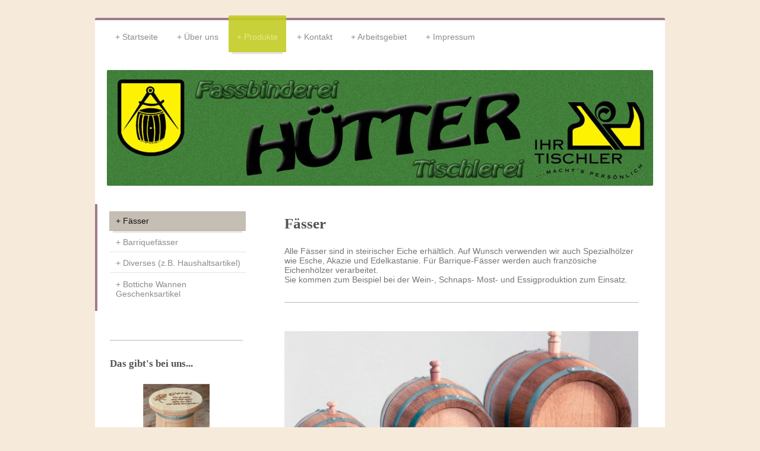

--- FILE ---
content_type: text/html; charset=UTF-8
request_url: https://www.fassbinderei-huetter.at/produkte/f%C3%A4sser/
body_size: 10599
content:
<!DOCTYPE html>
<html lang="de"  ><head prefix="og: http://ogp.me/ns# fb: http://ogp.me/ns/fb# business: http://ogp.me/ns/business#">
    <meta http-equiv="Content-Type" content="text/html; charset=utf-8"/>
    <meta name="generator" content="IONOS MyWebsite"/>
        
    <link rel="dns-prefetch" href="//cdn.website-start.de/"/>
    <link rel="dns-prefetch" href="//103.mod.mywebsite-editor.com"/>
    <link rel="dns-prefetch" href="https://103.sb.mywebsite-editor.com/"/>
    <link rel="shortcut icon" href="//cdn.website-start.de/favicon.ico"/>
        <title>Fassbinderei Hütter - Fässer</title>
    
    <style type="text/css">@media screen and (min-device-width: 1024px) {
            .mediumScreenDisabled { display:block }
            .smallScreenDisabled { display:block }
        }
        @media screen and (max-device-width: 1024px) { .mediumScreenDisabled { display:none } }
        @media screen and (max-device-width: 568px) { .smallScreenDisabled { display:none } }
                @media screen and (min-width: 1024px) {
            .mobilepreview .mediumScreenDisabled { display:block }
            .mobilepreview .smallScreenDisabled { display:block }
        }
        @media screen and (max-width: 1024px) { .mobilepreview .mediumScreenDisabled { display:none } }
        @media screen and (max-width: 568px) { .mobilepreview .smallScreenDisabled { display:none } }</style>
    <meta name="viewport" content="width=1025"/>

<meta name="format-detection" content="telephone=no"/>
        <meta name="keywords" content="Über mich, Hobby, Fotos"/>
            <meta name="description" content="Ich bin Johann Jun Hütter aus Raning und erzähle euch auf dieser Webseite ein paar Geschichten aus meinem Leben."/>
            <meta name="robots" content="index,follow"/>
        <link href="//cdn.website-start.de/templates/2044/style.css?1758547156484" rel="stylesheet" type="text/css"/>
    <link href="https://www.fassbinderei-huetter.at/s/style/theming.css?1741929685" rel="stylesheet" type="text/css"/>
    <link href="//cdn.website-start.de/app/cdn/min/group/web.css?1758547156484" rel="stylesheet" type="text/css"/>
<link href="//cdn.website-start.de/app/cdn/min/moduleserver/css/de_DE/common,counter,shoppingbasket?1758547156484" rel="stylesheet" type="text/css"/>
    <link href="//cdn.website-start.de/app/cdn/min/group/mobilenavigation.css?1758547156484" rel="stylesheet" type="text/css"/>
    <link href="https://103.sb.mywebsite-editor.com/app/logstate2-css.php?site=917465935&amp;t=1769247605" rel="stylesheet" type="text/css"/>

<script type="text/javascript">
    /* <![CDATA[ */
var stagingMode = '';
    /* ]]> */
</script>
<script src="https://103.sb.mywebsite-editor.com/app/logstate-js.php?site=917465935&amp;t=1769247605"></script>

    <link href="//cdn.website-start.de/templates/2044/print.css?1758547156484" rel="stylesheet" media="print" type="text/css"/>
    <script type="text/javascript">
    /* <![CDATA[ */
    var systemurl = 'https://103.sb.mywebsite-editor.com/';
    var webPath = '/';
    var proxyName = '';
    var webServerName = 'www.fassbinderei-huetter.at';
    var sslServerUrl = 'https://www.fassbinderei-huetter.at';
    var nonSslServerUrl = 'http://www.fassbinderei-huetter.at';
    var webserverProtocol = 'http://';
    var nghScriptsUrlPrefix = '//103.mod.mywebsite-editor.com';
    var sessionNamespace = 'DIY_SB';
    var jimdoData = {
        cdnUrl:  '//cdn.website-start.de/',
        messages: {
            lightBox: {
    image : 'Bild',
    of: 'von'
}

        },
        isTrial: 0,
        pageId: 925428070    };
    var script_basisID = "917465935";

    diy = window.diy || {};
    diy.web = diy.web || {};

        diy.web.jsBaseUrl = "//cdn.website-start.de/s/build/";

    diy.context = diy.context || {};
    diy.context.type = diy.context.type || 'web';
    /* ]]> */
</script>

<script type="text/javascript" src="//cdn.website-start.de/app/cdn/min/group/web.js?1758547156484" crossorigin="anonymous"></script><script type="text/javascript" src="//cdn.website-start.de/s/build/web.bundle.js?1758547156484" crossorigin="anonymous"></script><script type="text/javascript" src="//cdn.website-start.de/app/cdn/min/group/mobilenavigation.js?1758547156484" crossorigin="anonymous"></script><script src="//cdn.website-start.de/app/cdn/min/moduleserver/js/de_DE/common,counter,shoppingbasket?1758547156484"></script>
<script type="text/javascript" src="https://cdn.website-start.de/proxy/apps/static/resource/dependencies/"></script><script type="text/javascript">
                    if (typeof require !== 'undefined') {
                        require.config({
                            waitSeconds : 10,
                            baseUrl : 'https://cdn.website-start.de/proxy/apps/static/js/'
                        });
                    }
                </script><script type="text/javascript" src="//cdn.website-start.de/app/cdn/min/group/pfcsupport.js?1758547156484" crossorigin="anonymous"></script>    <meta property="og:type" content="business.business"/>
    <meta property="og:url" content="https://www.fassbinderei-huetter.at/produkte/fässer/"/>
    <meta property="og:title" content="Fassbinderei Hütter - Fässer"/>
            <meta property="og:description" content="Ich bin Johann Jun Hütter aus Raning und erzähle euch auf dieser Webseite ein paar Geschichten aus meinem Leben."/>
                <meta property="og:image" content="https://www.fassbinderei-huetter.at/s/misc/logo.jpg?t=1762597947"/>
        <meta property="business:contact_data:country_name" content="Deutschland"/>
    
    
    
    
    
    
    
    
</head>


<body class="body diyBgActive  cc-pagemode-default diyfeSidebarLeft diy-market-de_DE" data-pageid="925428070" id="page-925428070">
    
    <div class="diyw">
        <div class="diyweb">
	<div class="diyfeMobileNav">
		
<nav id="diyfeMobileNav" class="diyfeCA diyfeCA2" role="navigation">
    <a title="Navigation aufklappen/zuklappen">Navigation aufklappen/zuklappen</a>
    <ul class="mainNav1"><li class=" hasSubNavigation"><a data-page-id="925428057" href="https://www.fassbinderei-huetter.at/" class=" level_1"><span>Startseite</span></a></li><li class=" hasSubNavigation"><a data-page-id="925428058" href="https://www.fassbinderei-huetter.at/über-uns/" class=" level_1"><span>Über uns</span></a></li><li class="parent hasSubNavigation"><a data-page-id="925428069" href="https://www.fassbinderei-huetter.at/produkte/" class="parent level_1"><span>Produkte</span></a><span class="diyfeDropDownSubOpener">&nbsp;</span><div class="diyfeDropDownSubList diyfeCA diyfeCA3"><ul class="mainNav2"><li class="current hasSubNavigation"><a data-page-id="925428070" href="https://www.fassbinderei-huetter.at/produkte/fässer/" class="current level_2"><span>Fässer</span></a></li><li class=" hasSubNavigation"><a data-page-id="925952364" href="https://www.fassbinderei-huetter.at/produkte/barriquefässer/" class=" level_2"><span>Barriquefässer</span></a></li><li class=" hasSubNavigation"><a data-page-id="925428073" href="https://www.fassbinderei-huetter.at/produkte/diverses-z-b-haushaltsartikel/" class=" level_2"><span>Diverses (z.B. Haushaltsartikel)</span></a></li><li class=" hasSubNavigation"><a data-page-id="925428071" href="https://www.fassbinderei-huetter.at/produkte/bottiche-wannen-geschenksartikel/" class=" level_2"><span>Bottiche Wannen Geschenksartikel</span></a></li></ul></div></li><li class=" hasSubNavigation"><a data-page-id="925428117" href="https://www.fassbinderei-huetter.at/kontakt/" class=" level_1"><span>Kontakt</span></a></li><li class=" hasSubNavigation"><a data-page-id="925554598" href="https://www.fassbinderei-huetter.at/arbeitsgebiet/" class=" level_1"><span>Arbeitsgebiet</span></a></li><li class=" hasSubNavigation"><a data-page-id="925428105" href="https://www.fassbinderei-huetter.at/impressum/" class=" level_1"><span>Impressum</span></a></li></ul></nav>
	</div>
  <div class="diywebContainer diyfeCA diyfeCA1">
    <div class="diywebHeader">
      <div class="diywebNav diywebNavMain diywebNav123">
        <div class="diywebLiveArea">
          <div class="webnavigation"><ul id="mainNav1" class="mainNav1"><li class="navTopItemGroup_1"><a data-page-id="925428057" href="https://www.fassbinderei-huetter.at/" class="level_1"><span>Startseite</span></a></li><li class="navTopItemGroup_2"><a data-page-id="925428058" href="https://www.fassbinderei-huetter.at/über-uns/" class="level_1"><span>Über uns</span></a></li><li class="navTopItemGroup_3"><a data-page-id="925428069" href="https://www.fassbinderei-huetter.at/produkte/" class="parent level_1"><span>Produkte</span></a></li><li><ul id="mainNav2" class="mainNav2"><li class="navTopItemGroup_3"><a data-page-id="925428070" href="https://www.fassbinderei-huetter.at/produkte/fässer/" class="current level_2"><span>Fässer</span></a></li><li class="navTopItemGroup_3"><a data-page-id="925952364" href="https://www.fassbinderei-huetter.at/produkte/barriquefässer/" class="level_2"><span>Barriquefässer</span></a></li><li class="navTopItemGroup_3"><a data-page-id="925428073" href="https://www.fassbinderei-huetter.at/produkte/diverses-z-b-haushaltsartikel/" class="level_2"><span>Diverses (z.B. Haushaltsartikel)</span></a></li><li class="navTopItemGroup_3"><a data-page-id="925428071" href="https://www.fassbinderei-huetter.at/produkte/bottiche-wannen-geschenksartikel/" class="level_2"><span>Bottiche Wannen Geschenksartikel</span></a></li></ul></li><li class="navTopItemGroup_4"><a data-page-id="925428117" href="https://www.fassbinderei-huetter.at/kontakt/" class="level_1"><span>Kontakt</span></a></li><li class="navTopItemGroup_5"><a data-page-id="925554598" href="https://www.fassbinderei-huetter.at/arbeitsgebiet/" class="level_1"><span>Arbeitsgebiet</span></a></li><li class="navTopItemGroup_6"><a data-page-id="925428105" href="https://www.fassbinderei-huetter.at/impressum/" class="level_1"><span>Impressum</span></a></li></ul></div>
        </div>
      </div>
    </div>
    <div class="diywebEmotionHeader">
      <div class="diywebLiveArea">
        
<style type="text/css" media="all">
.diyw div#emotion-header {
        max-width: 920px;
        max-height: 195px;
                background: #EEEEEE;
    }

.diyw div#emotion-header-title-bg {
    left: 0%;
    top: 68%;
    width: 100%;
    height: 14%;

    background-color: #FFFFFF;
    opacity: 0.50;
    filter: alpha(opacity = 50);
    display: none;}
.diyw img#emotion-header-logo {
    left: 0.00%;
    top: 0.00%;
    background: transparent;
            width: 31.74%;
        height: 100.00%;
                    display: none;
    }

.diyw div#emotion-header strong#emotion-header-title {
    left: 8%;
    top: 67%;
    color: #ffffff;
    display: none;    font: normal normal 36px/120% Impact, Charcoal, sans-serif;
}

.diyw div#emotion-no-bg-container{
    max-height: 195px;
}

.diyw div#emotion-no-bg-container .emotion-no-bg-height {
    margin-top: 21.20%;
}
</style>
<div id="emotion-header" data-action="loadView" data-params="active" data-imagescount="1">
            <img src="https://www.fassbinderei-huetter.at/s/img/emotionheader.jpg?1741929699.920px.195px" id="emotion-header-img" alt=""/>
            
        <div id="ehSlideshowPlaceholder">
            <div id="ehSlideShow">
                <div class="slide-container">
                                        <div style="background-color: #EEEEEE">
                            <img src="https://www.fassbinderei-huetter.at/s/img/emotionheader.jpg?1741929699.920px.195px" alt=""/>
                        </div>
                                    </div>
            </div>
        </div>


        <script type="text/javascript">
        //<![CDATA[
                diy.module.emotionHeader.slideShow.init({ slides: [{"url":"https:\/\/www.fassbinderei-huetter.at\/s\/img\/emotionheader.jpg?1741929699.920px.195px","image_alt":"","bgColor":"#EEEEEE"}] });
        //]]>
        </script>

    
                        <a href="https://www.fassbinderei-huetter.at/">
        
                    <img id="emotion-header-logo" src="https://www.fassbinderei-huetter.at/s/misc/logo.jpg?t=1762597947" alt=""/>
        
                    </a>
            
    
    
    
    <script type="text/javascript">
    //<![CDATA[
    (function ($) {
        function enableSvgTitle() {
                        var titleSvg = $('svg#emotion-header-title-svg'),
                titleHtml = $('#emotion-header-title'),
                emoWidthAbs = 920,
                emoHeightAbs = 195,
                offsetParent,
                titlePosition,
                svgBoxWidth,
                svgBoxHeight;

                        if (titleSvg.length && titleHtml.length) {
                offsetParent = titleHtml.offsetParent();
                titlePosition = titleHtml.position();
                svgBoxWidth = titleHtml.width();
                svgBoxHeight = titleHtml.height();

                                titleSvg.get(0).setAttribute('viewBox', '0 0 ' + svgBoxWidth + ' ' + svgBoxHeight);
                titleSvg.css({
                   left: Math.roundTo(100 * titlePosition.left / offsetParent.width(), 3) + '%',
                   top: Math.roundTo(100 * titlePosition.top / offsetParent.height(), 3) + '%',
                   width: Math.roundTo(100 * svgBoxWidth / emoWidthAbs, 3) + '%',
                   height: Math.roundTo(100 * svgBoxHeight / emoHeightAbs, 3) + '%'
                });

                titleHtml.css('visibility','hidden');
                titleSvg.css('visibility','visible');
            }
        }

        
            var posFunc = function($, overrideSize) {
                var elems = [], containerWidth, containerHeight;
                                    elems.push({
                        selector: '#emotion-header-title',
                        overrideSize: true,
                        horPos: 75,
                        vertPos: 50                    });
                    lastTitleWidth = $('#emotion-header-title').width();
                                                elems.push({
                    selector: '#emotion-header-title-bg',
                    horPos: 0,
                    vertPos: 78                });
                                
                containerWidth = parseInt('920');
                containerHeight = parseInt('195');

                for (var i = 0; i < elems.length; ++i) {
                    var el = elems[i],
                        $el = $(el.selector),
                        pos = {
                            left: el.horPos,
                            top: el.vertPos
                        };
                    if (!$el.length) continue;
                    var anchorPos = $el.anchorPosition();
                    anchorPos.$container = $('#emotion-header');

                    if (overrideSize === true || el.overrideSize === true) {
                        anchorPos.setContainerSize(containerWidth, containerHeight);
                    } else {
                        anchorPos.setContainerSize(null, null);
                    }

                    var pxPos = anchorPos.fromAnchorPosition(pos),
                        pcPos = anchorPos.toPercentPosition(pxPos);

                    var elPos = {};
                    if (!isNaN(parseFloat(pcPos.top)) && isFinite(pcPos.top)) {
                        elPos.top = pcPos.top + '%';
                    }
                    if (!isNaN(parseFloat(pcPos.left)) && isFinite(pcPos.left)) {
                        elPos.left = pcPos.left + '%';
                    }
                    $el.css(elPos);
                }

                // switch to svg title
                enableSvgTitle();
            };

                        var $emotionImg = jQuery('#emotion-header-img');
            if ($emotionImg.length > 0) {
                // first position the element based on stored size
                posFunc(jQuery, true);

                // trigger reposition using the real size when the element is loaded
                var ehLoadEvTriggered = false;
                $emotionImg.one('load', function(){
                    posFunc(jQuery);
                    ehLoadEvTriggered = true;
                                        diy.module.emotionHeader.slideShow.start();
                                    }).each(function() {
                                        if(this.complete || typeof this.complete === 'undefined') {
                        jQuery(this).load();
                    }
                });

                                noLoadTriggeredTimeoutId = setTimeout(function() {
                    if (!ehLoadEvTriggered) {
                        posFunc(jQuery);
                    }
                    window.clearTimeout(noLoadTriggeredTimeoutId)
                }, 5000);//after 5 seconds
            } else {
                jQuery(function(){
                    posFunc(jQuery);
                });
            }

                        if (jQuery.isBrowser && jQuery.isBrowser.ie8) {
                var longTitleRepositionCalls = 0;
                longTitleRepositionInterval = setInterval(function() {
                    if (lastTitleWidth > 0 && lastTitleWidth != jQuery('#emotion-header-title').width()) {
                        posFunc(jQuery);
                    }
                    longTitleRepositionCalls++;
                    // try this for 5 seconds
                    if (longTitleRepositionCalls === 5) {
                        window.clearInterval(longTitleRepositionInterval);
                    }
                }, 1000);//each 1 second
            }

            }(jQuery));
    //]]>
    </script>

    </div>

      </div>
    </div>
    <div class="diywebContent">
      <div class="diywebLiveArea">
        <div class="diywebMain">
          <div class="diywebGutter">
            
        <div id="content_area">
        	<div id="content_start"></div>
        	
        
        <div id="matrix_1026255534" class="sortable-matrix" data-matrixId="1026255534"><div class="n module-type-header diyfeLiveArea "> <h1><span class="diyfeDecoration">Fässer</span></h1> </div><div class="n module-type-text diyfeLiveArea "> <p>Alle Fässer sind in steirischer Eiche erhältlich. Auf Wunsch verwenden wir auch Spezialhölzer wie Esche, Akazie und Edelkastanie. Für Barrique-Fässer werden auch französiche Eichenhölzer
verarbeitet.</p>
<p>Sie kommen zum Beispiel bei der Wein-, Schnaps- Most- und Essigproduktion zum Einsatz.</p> </div><div class="n module-type-hr diyfeLiveArea "> <div style="padding: 0px 0px">
    <div class="hr"></div>
</div>
 </div><div class="n module-type-gallery diyfeLiveArea "> <div class="ccgalerie slideshow clearover" id="slideshow-gallery-5793250297" data-jsclass="GallerySlideshow" data-jsoptions="effect: 'random',changeTime: 5000,maxHeight: '375px',navigation: false,startPaused: false">

    <div class="thumb_pro1">
    	<div class="innerthumbnail">
    		<a title="Kleinfässer" href="https://www.fassbinderei-huetter.at/s/cc_images/cache_2491011240.png" data-is-image="true" target="_blank">    			<img data-width="619" data-height="349" src="https://www.fassbinderei-huetter.at/s/cc_images/thumb_2491011240.png" title="Kleinfässer"/>
    		</a>    	</div>
    </div>
    </div>
 </div><div class="n module-type-text diyfeLiveArea "> <p style="text-align: center;"><span style="font-size:14px;">Diese Holzfässer sind erhältlich mit einem Fassungsvermögen von 3 Litern, 5 Litern<br/>
und 10 Litern.</span></p> </div><div class="n module-type-hr diyfeLiveArea "> <div style="padding: 0px 0px">
    <div class="hr"></div>
</div>
 </div><div class="n module-type-imageSubtitle diyfeLiveArea "> <div class="clearover imageSubtitle" id="imageSubtitle-5819381461">
    <div class="align-container align-center" style="max-width: 426px">
        <a class="imagewrapper" href="https://www.fassbinderei-huetter.at/s/cc_images/teaserbox_2496660313.png?t=1761838488" rel="lightbox[5819381461]">
            <img id="image_2496660313" src="https://www.fassbinderei-huetter.at/s/cc_images/cache_2496660313.png?t=1761838488" alt="" style="max-width: 426px; height:auto"/>
        </a>

        
    </div>

</div>

<script type="text/javascript">
//<![CDATA[
jQuery(function($) {
    var $target = $('#imageSubtitle-5819381461');

    if ($.fn.swipebox && Modernizr.touch) {
        $target
            .find('a[rel*="lightbox"]')
            .addClass('swipebox')
            .swipebox();
    } else {
        $target.tinyLightbox({
            item: 'a[rel*="lightbox"]',
            cycle: false,
            hideNavigation: true
        });
    }
});
//]]>
</script>
 </div><div class="n module-type-text diyfeLiveArea "> <p style="text-align: center;">Marketenderfass für MK Krumegg</p> </div><div class="n module-type-hr diyfeLiveArea "> <div style="padding: 0px 0px">
    <div class="hr"></div>
</div>
 </div><div class="n module-type-imageSubtitle diyfeLiveArea "> <div class="clearover imageSubtitle" id="imageSubtitle-5819395579">
    <div class="align-container align-center" style="max-width: 570px">
        <a class="imagewrapper" href="https://www.fassbinderei-huetter.at/s/cc_images/teaserbox_2496686643.png?t=1762597218" rel="lightbox[5819395579]">
            <img id="image_2496686643" src="https://www.fassbinderei-huetter.at/s/cc_images/cache_2496686643.png?t=1762597218" alt="" style="max-width: 570px; height:auto"/>
        </a>

        
    </div>

</div>

<script type="text/javascript">
//<![CDATA[
jQuery(function($) {
    var $target = $('#imageSubtitle-5819395579');

    if ($.fn.swipebox && Modernizr.touch) {
        $target
            .find('a[rel*="lightbox"]')
            .addClass('swipebox')
            .swipebox();
    } else {
        $target.tinyLightbox({
            item: 'a[rel*="lightbox"]',
            cycle: false,
            hideNavigation: true
        });
    }
});
//]]>
</script>
 </div><div class="n module-type-text diyfeLiveArea "> <p style="text-align: center;">Marketenderfässer nach Italien</p> </div><div class="n module-type-hr diyfeLiveArea "> <div style="padding: 0px 0px">
    <div class="hr"></div>
</div>
 </div><div class="n module-type-imageSubtitle diyfeLiveArea "> <div class="clearover imageSubtitle" id="imageSubtitle-5817771745">
    <div class="align-container align-center" style="max-width: 575px">
        <a class="imagewrapper" href="https://www.fassbinderei-huetter.at/s/cc_images/teaserbox_2492859368.jpg?t=1674736680" rel="lightbox[5817771745]">
            <img id="image_2492859368" src="https://www.fassbinderei-huetter.at/s/cc_images/cache_2492859368.jpg?t=1674736680" alt="" style="max-width: 575px; height:auto"/>
        </a>

        
    </div>

</div>

<script type="text/javascript">
//<![CDATA[
jQuery(function($) {
    var $target = $('#imageSubtitle-5817771745');

    if ($.fn.swipebox && Modernizr.touch) {
        $target
            .find('a[rel*="lightbox"]')
            .addClass('swipebox')
            .swipebox();
    } else {
        $target.tinyLightbox({
            item: 'a[rel*="lightbox"]',
            cycle: false,
            hideNavigation: true
        });
    }
});
//]]>
</script>
 </div><div class="n module-type-text diyfeLiveArea "> <p style="text-align: center;"><span style="font-size:14px;">Die Geschenksidee !</span></p>
<p style="text-align: center;"><span style="font-size:14px;">3 Liter Geschenksfässer mit 6 Schnapsgläser und mit Ihrer gewünschten Gravur</span></p> </div><div class="n module-type-hr diyfeLiveArea "> <div style="padding: 0px 0px">
    <div class="hr"></div>
</div>
 </div><div class="n module-type-imageSubtitle diyfeLiveArea "> <div class="clearover imageSubtitle" id="imageSubtitle-5816096408">
    <div class="align-container align-center" style="max-width: 548px">
        <a class="imagewrapper" href="https://www.fassbinderei-huetter.at/s/cc_images/teaserbox_2489136807.png?t=1609599890" rel="lightbox[5816096408]">
            <img id="image_2489136807" src="https://www.fassbinderei-huetter.at/s/cc_images/cache_2489136807.png?t=1609599890" alt="" style="max-width: 548px; height:auto"/>
        </a>

        
    </div>

</div>

<script type="text/javascript">
//<![CDATA[
jQuery(function($) {
    var $target = $('#imageSubtitle-5816096408');

    if ($.fn.swipebox && Modernizr.touch) {
        $target
            .find('a[rel*="lightbox"]')
            .addClass('swipebox')
            .swipebox();
    } else {
        $target.tinyLightbox({
            item: 'a[rel*="lightbox"]',
            cycle: false,
            hideNavigation: true
        });
    }
});
//]]>
</script>
 </div><div class="n module-type-text diyfeLiveArea "> <p style="text-align: center;">Neue 5 Liter Eichenfässer</p> </div><div class="n module-type-hr diyfeLiveArea "> <div style="padding: 0px 0px">
    <div class="hr"></div>
</div>
 </div><div class="n module-type-imageSubtitle diyfeLiveArea "> <div class="clearover imageSubtitle imageFitWidth" id="imageSubtitle-5816939675">
    <div class="align-container align-left" style="max-width: 580px">
        <a class="imagewrapper" href="https://www.fassbinderei-huetter.at/s/cc_images/teaserbox_2491011241.JPG?t=1640788833" rel="lightbox[5816939675]">
            <img id="image_2491011241" src="https://www.fassbinderei-huetter.at/s/cc_images/cache_2491011241.JPG?t=1640788833" alt="" style="max-width: 580px; height:auto"/>
        </a>

        
    </div>

</div>

<script type="text/javascript">
//<![CDATA[
jQuery(function($) {
    var $target = $('#imageSubtitle-5816939675');

    if ($.fn.swipebox && Modernizr.touch) {
        $target
            .find('a[rel*="lightbox"]')
            .addClass('swipebox')
            .swipebox();
    } else {
        $target.tinyLightbox({
            item: 'a[rel*="lightbox"]',
            cycle: false,
            hideNavigation: true
        });
    }
});
//]]>
</script>
 </div><div class="n module-type-text diyfeLiveArea "> <p style="text-align: center;"><span style="font-size:24px;"> 3 Liter Eichenfässer Neu</span></p> </div><div class="n module-type-hr diyfeLiveArea "> <div style="padding: 0px 0px">
    <div class="hr"></div>
</div>
 </div><div class="n module-type-imageSubtitle diyfeLiveArea "> <div class="clearover imageSubtitle imageFitWidth" id="imageSubtitle-5812927933">
    <div class="align-container align-left" style="max-width: 580px">
        <a class="imagewrapper" href="https://www.fassbinderei-huetter.at/s/cc_images/teaserbox_2482556759.JPG?t=1541135598" rel="lightbox[5812927933]">
            <img id="image_2482556759" src="https://www.fassbinderei-huetter.at/s/cc_images/cache_2482556759.JPG?t=1541135598" alt="" style="max-width: 580px; height:auto"/>
        </a>

        
    </div>

</div>

<script type="text/javascript">
//<![CDATA[
jQuery(function($) {
    var $target = $('#imageSubtitle-5812927933');

    if ($.fn.swipebox && Modernizr.touch) {
        $target
            .find('a[rel*="lightbox"]')
            .addClass('swipebox')
            .swipebox();
    } else {
        $target.tinyLightbox({
            item: 'a[rel*="lightbox"]',
            cycle: false,
            hideNavigation: true
        });
    }
});
//]]>
</script>
 </div><div class="n module-type-text diyfeLiveArea "> <p style="text-align: center;"><span style="font-size:24px;">600 l. Weinfass mit Nirostertürl</span></p> </div><div class="n module-type-imageSubtitle diyfeLiveArea "> <div class="clearover imageSubtitle imageFitWidth" id="imageSubtitle-5817430864">
    <div class="align-container align-left" style="max-width: 580px">
        <a class="imagewrapper" href="https://www.fassbinderei-huetter.at/s/cc_images/teaserbox_2492215833.JPG?t=1661677226" rel="lightbox[5817430864]">
            <img id="image_2492215833" src="https://www.fassbinderei-huetter.at/s/cc_images/cache_2492215833.JPG?t=1661677226" alt="" style="max-width: 580px; height:auto"/>
        </a>

        
    </div>

</div>

<script type="text/javascript">
//<![CDATA[
jQuery(function($) {
    var $target = $('#imageSubtitle-5817430864');

    if ($.fn.swipebox && Modernizr.touch) {
        $target
            .find('a[rel*="lightbox"]')
            .addClass('swipebox')
            .swipebox();
    } else {
        $target.tinyLightbox({
            item: 'a[rel*="lightbox"]',
            cycle: false,
            hideNavigation: true
        });
    }
});
//]]>
</script>
 </div><div class="n module-type-text diyfeLiveArea "> <p style="text-align: center;"><span style="font-size:14px;">Neue 100 l. Eichenfässer</span></p> </div><div class="n module-type-imageSubtitle diyfeLiveArea "> <div class="clearover imageSubtitle imageFitWidth" id="imageSubtitle-5817185469">
    <div class="align-container align-left" style="max-width: 580px">
        <a class="imagewrapper" href="https://www.fassbinderei-huetter.at/s/cc_images/teaserbox_2491614139.JPG?t=1650007738" rel="lightbox[5817185469]">
            <img id="image_2491614139" src="https://www.fassbinderei-huetter.at/s/cc_images/cache_2491614139.JPG?t=1650007738" alt="" style="max-width: 580px; height:auto"/>
        </a>

        
    </div>

</div>

<script type="text/javascript">
//<![CDATA[
jQuery(function($) {
    var $target = $('#imageSubtitle-5817185469');

    if ($.fn.swipebox && Modernizr.touch) {
        $target
            .find('a[rel*="lightbox"]')
            .addClass('swipebox')
            .swipebox();
    } else {
        $target.tinyLightbox({
            item: 'a[rel*="lightbox"]',
            cycle: false,
            hideNavigation: true
        });
    }
});
//]]>
</script>
 </div><div class="n module-type-text diyfeLiveArea "> <p style="text-align: center;"><span style="font-size:26px;">Neue 80 l. Eichenfässer</span></p> </div><div class="n module-type-hr diyfeLiveArea "> <div style="padding: 0px 0px">
    <div class="hr"></div>
</div>
 </div><div class="n module-type-imageSubtitle diyfeLiveArea "> <div class="clearover imageSubtitle" id="imageSubtitle-5813940101">
    <div class="align-container align-center" style="max-width: 547px">
        <a class="imagewrapper" href="https://www.fassbinderei-huetter.at/s/cc_images/teaserbox_2484766374.JPG?t=1557893634" rel="lightbox[5813940101]">
            <img id="image_2484766374" src="https://www.fassbinderei-huetter.at/s/cc_images/cache_2484766374.JPG?t=1557893634" alt="" style="max-width: 547px; height:auto"/>
        </a>

        
    </div>

</div>

<script type="text/javascript">
//<![CDATA[
jQuery(function($) {
    var $target = $('#imageSubtitle-5813940101');

    if ($.fn.swipebox && Modernizr.touch) {
        $target
            .find('a[rel*="lightbox"]')
            .addClass('swipebox')
            .swipebox();
    } else {
        $target.tinyLightbox({
            item: 'a[rel*="lightbox"]',
            cycle: false,
            hideNavigation: true
        });
    }
});
//]]>
</script>
 </div><div class="n module-type-text diyfeLiveArea "> <p style="text-align: center;">25 l. und 30 l. Eichenfässer</p> </div><div class="n module-type-hr diyfeLiveArea "> <div style="padding: 0px 0px">
    <div class="hr"></div>
</div>
 </div><div class="n module-type-imageSubtitle diyfeLiveArea "> <div class="clearover imageSubtitle" id="imageSubtitle-5814875671">
    <div class="align-container align-center" style="max-width: 572px">
        <a class="imagewrapper" href="https://www.fassbinderei-huetter.at/s/cc_images/teaserbox_2486859748.JPG?t=1579670499" rel="lightbox[5814875671]">
            <img id="image_2486859748" src="https://www.fassbinderei-huetter.at/s/cc_images/cache_2486859748.JPG?t=1579670499" alt="" style="max-width: 572px; height:auto"/>
        </a>

        
    </div>

</div>

<script type="text/javascript">
//<![CDATA[
jQuery(function($) {
    var $target = $('#imageSubtitle-5814875671');

    if ($.fn.swipebox && Modernizr.touch) {
        $target
            .find('a[rel*="lightbox"]')
            .addClass('swipebox')
            .swipebox();
    } else {
        $target.tinyLightbox({
            item: 'a[rel*="lightbox"]',
            cycle: false,
            hideNavigation: true
        });
    }
});
//]]>
</script>
 </div><div class="n module-type-text diyfeLiveArea "> <p style="text-align: center;">Marketenderfässer mit Ledergurt Messigpipe Stopel und Stopelkette</p> </div><div class="n module-type-imageSubtitle diyfeLiveArea "> <div class="clearover imageSubtitle imageFitWidth" id="imageSubtitle-5818046599">
    <div class="align-container align-left" style="max-width: 580px">
        <a class="imagewrapper" href="https://www.fassbinderei-huetter.at/s/cc_images/teaserbox_2493509806.JPG?t=1685711063" rel="lightbox[5818046599]">
            <img id="image_2493509806" src="https://www.fassbinderei-huetter.at/s/cc_images/cache_2493509806.JPG?t=1685711063" alt="" style="max-width: 580px; height:auto"/>
        </a>

        
    </div>

</div>

<script type="text/javascript">
//<![CDATA[
jQuery(function($) {
    var $target = $('#imageSubtitle-5818046599');

    if ($.fn.swipebox && Modernizr.touch) {
        $target
            .find('a[rel*="lightbox"]')
            .addClass('swipebox')
            .swipebox();
    } else {
        $target.tinyLightbox({
            item: 'a[rel*="lightbox"]',
            cycle: false,
            hideNavigation: true
        });
    }
});
//]]>
</script>
 </div><div class="n module-type-text diyfeLiveArea "> <p style="text-align: center;"><span style="font-size:24px;">Marketenderfässer für die Musikkapelle Andrian (Südtirol)</span></p> </div><div class="n module-type-hr diyfeLiveArea "> <div style="padding: 0px 0px">
    <div class="hr"></div>
</div>
 </div><div class="n module-type-imageSubtitle diyfeLiveArea "> <div class="clearover imageSubtitle" id="imageSubtitle-5816096448">
    <div class="align-container align-center" style="max-width: 545px">
        <a class="imagewrapper" href="https://www.fassbinderei-huetter.at/s/cc_images/teaserbox_2489136976.JPG?t=1609599909" rel="lightbox[5816096448]">
            <img id="image_2489136976" src="https://www.fassbinderei-huetter.at/s/cc_images/cache_2489136976.JPG?t=1609599909" alt="" style="max-width: 545px; height:auto"/>
        </a>

        
    </div>

</div>

<script type="text/javascript">
//<![CDATA[
jQuery(function($) {
    var $target = $('#imageSubtitle-5816096448');

    if ($.fn.swipebox && Modernizr.touch) {
        $target
            .find('a[rel*="lightbox"]')
            .addClass('swipebox')
            .swipebox();
    } else {
        $target.tinyLightbox({
            item: 'a[rel*="lightbox"]',
            cycle: false,
            hideNavigation: true
        });
    }
});
//]]>
</script>
 </div><div class="n module-type-text diyfeLiveArea "> <p style="text-align: center;">Neue Barriquefässer und neue 50 l. Fässer nach der Fertigstellung</p> </div><div class="n module-type-hr diyfeLiveArea "> <div style="padding: 0px 0px">
    <div class="hr"></div>
</div>
 </div><div class="n module-type-imageSubtitle diyfeLiveArea "> <div class="clearover imageSubtitle" id="imageSubtitle-5807170677">
    <div class="align-container align-center" style="max-width: 349px">
        <a class="imagewrapper" href="https://www.fassbinderei-huetter.at/s/cc_images/teaserbox_2470460921.JPG?t=1471068436" rel="lightbox[5807170677]" title="800 l. Lagerfässer aus Eichenholz mit Türl zum leichten auswaschen der Fässer.">
            <img id="image_2470460921" src="https://www.fassbinderei-huetter.at/s/cc_images/cache_2470460921.JPG?t=1471068436" alt="" style="max-width: 349px; height:auto"/>
        </a>

                <span class="caption">800 l. Lagerfässer aus Eichenholz mit Türl zum leichten auswaschen der Fässer.</span>
        
    </div>

</div>

<script type="text/javascript">
//<![CDATA[
jQuery(function($) {
    var $target = $('#imageSubtitle-5807170677');

    if ($.fn.swipebox && Modernizr.touch) {
        $target
            .find('a[rel*="lightbox"]')
            .addClass('swipebox')
            .swipebox();
    } else {
        $target.tinyLightbox({
            item: 'a[rel*="lightbox"]',
            cycle: false,
            hideNavigation: true
        });
    }
});
//]]>
</script>
 </div><div class="n module-type-hr diyfeLiveArea "> <div style="padding: 0px 0px">
    <div class="hr"></div>
</div>
 </div><div class="n module-type-imageSubtitle diyfeLiveArea "> <div class="clearover imageSubtitle" id="imageSubtitle-5814875675">
    <div class="align-container align-center" style="max-width: 557px">
        <a class="imagewrapper" href="https://www.fassbinderei-huetter.at/s/cc_images/teaserbox_2486859922.JPG?t=1579670609" rel="lightbox[5814875675]">
            <img id="image_2486859922" src="https://www.fassbinderei-huetter.at/s/cc_images/cache_2486859922.JPG?t=1579670609" alt="" style="max-width: 557px; height:auto"/>
        </a>

        
    </div>

</div>

<script type="text/javascript">
//<![CDATA[
jQuery(function($) {
    var $target = $('#imageSubtitle-5814875675');

    if ($.fn.swipebox && Modernizr.touch) {
        $target
            .find('a[rel*="lightbox"]')
            .addClass('swipebox')
            .swipebox();
    } else {
        $target.tinyLightbox({
            item: 'a[rel*="lightbox"]',
            cycle: false,
            hideNavigation: true
        });
    }
});
//]]>
</script>
 </div><div class="n module-type-text diyfeLiveArea "> <p style="text-align: center;"><span style="font-size:14px;">5 l. Schnapsfass mit 8 Stamperl und Gravur</span></p> </div><div class="n module-type-hr diyfeLiveArea "> <div style="padding: 0px 0px">
    <div class="hr"></div>
</div>
 </div><div class="n module-type-hr diyfeLiveArea "> <div style="padding: 0px 0px">
    <div class="hr"></div>
</div>
 </div><div class="n module-type-imageSubtitle diyfeLiveArea "> <div class="clearover imageSubtitle" id="imageSubtitle-5793909996">
    <div class="align-container align-center" style="max-width: 420px">
        <a class="imagewrapper" href="https://www.fassbinderei-huetter.at/s/cc_images/teaserbox_2438415503.jpg?t=1579670790" rel="lightbox[5793909996]" title="Eichenfass mit Brandmalerei und Schnapsglässer">
            <img id="image_2438415503" src="https://www.fassbinderei-huetter.at/s/cc_images/cache_2438415503.jpg?t=1579670790" alt="" style="max-width: 420px; height:auto"/>
        </a>

                <span class="caption">Eichenfass mit Brandmalerei und Schnapsglässer</span>
        
    </div>

</div>

<script type="text/javascript">
//<![CDATA[
jQuery(function($) {
    var $target = $('#imageSubtitle-5793909996');

    if ($.fn.swipebox && Modernizr.touch) {
        $target
            .find('a[rel*="lightbox"]')
            .addClass('swipebox')
            .swipebox();
    } else {
        $target.tinyLightbox({
            item: 'a[rel*="lightbox"]',
            cycle: false,
            hideNavigation: true
        });
    }
});
//]]>
</script>
 </div><div class="n module-type-hr diyfeLiveArea "> <div style="padding: 0px 0px">
    <div class="hr"></div>
</div>
 </div><div class="n module-type-imageSubtitle diyfeLiveArea "> <div class="clearover imageSubtitle" id="imageSubtitle-5805336902">
    <div class="align-container align-center" style="max-width: 219px">
        <a class="imagewrapper" href="https://www.fassbinderei-huetter.at/s/cc_images/teaserbox_2465985462.JPG?t=1453094626" rel="lightbox[5805336902]" title="Essigsturz 60 l. für Suppan Oberauersbach">
            <img id="image_2465985462" src="https://www.fassbinderei-huetter.at/s/cc_images/cache_2465985462.JPG?t=1453094626" alt="" style="max-width: 219px; height:auto"/>
        </a>

                <span class="caption">Essigsturz 60 l. für Suppan Oberauersbach</span>
        
    </div>

</div>

<script type="text/javascript">
//<![CDATA[
jQuery(function($) {
    var $target = $('#imageSubtitle-5805336902');

    if ($.fn.swipebox && Modernizr.touch) {
        $target
            .find('a[rel*="lightbox"]')
            .addClass('swipebox')
            .swipebox();
    } else {
        $target.tinyLightbox({
            item: 'a[rel*="lightbox"]',
            cycle: false,
            hideNavigation: true
        });
    }
});
//]]>
</script>
 </div><div class="n module-type-hr diyfeLiveArea "> <div style="padding: 0px 0px">
    <div class="hr"></div>
</div>
 </div><div class="n module-type-hr diyfeLiveArea "> <div style="padding: 0px 0px">
    <div class="hr"></div>
</div>
 </div><div class="n module-type-imageSubtitle diyfeLiveArea "> <div class="clearover imageSubtitle imageFitWidth" id="imageSubtitle-5814875666">
    <div class="align-container align-left" style="max-width: 580px">
        <a class="imagewrapper" href="https://www.fassbinderei-huetter.at/s/cc_images/teaserbox_2486859573.JPG?t=1579670359" rel="lightbox[5814875666]">
            <img id="image_2486859573" src="https://www.fassbinderei-huetter.at/s/cc_images/cache_2486859573.JPG?t=1579670359" alt="" style="max-width: 580px; height:auto"/>
        </a>

        
    </div>

</div>

<script type="text/javascript">
//<![CDATA[
jQuery(function($) {
    var $target = $('#imageSubtitle-5814875666');

    if ($.fn.swipebox && Modernizr.touch) {
        $target
            .find('a[rel*="lightbox"]')
            .addClass('swipebox')
            .swipebox();
    } else {
        $target.tinyLightbox({
            item: 'a[rel*="lightbox"]',
            cycle: false,
            hideNavigation: true
        });
    }
});
//]]>
</script>
 </div><div class="n module-type-text diyfeLiveArea "> <p style="text-align: center;"><span style="font-size:14px;">Bag in Box Fässer für 10 l. Karton</span></p> </div><div class="n module-type-hr diyfeLiveArea "> <div style="padding: 0px 0px">
    <div class="hr"></div>
</div>
 </div><div class="n module-type-imageSubtitle diyfeLiveArea "> <div class="clearover imageSubtitle" id="imageSubtitle-5804267107">
    <div class="align-container align-center" style="max-width: 416px">
        <a class="imagewrapper" href="https://www.fassbinderei-huetter.at/s/cc_images/teaserbox_2463817160.JPG?t=1445159653" rel="lightbox[5804267107]" title="Barriquefässer 300 l. und 225 l. für Weinbau Gölles Hatzendorf">
            <img id="image_2463817160" src="https://www.fassbinderei-huetter.at/s/cc_images/cache_2463817160.JPG?t=1445159653" alt="" style="max-width: 416px; height:auto"/>
        </a>

                <span class="caption">Barriquefässer 300 l. und 225 l. für Weinbau Gölles Hatzendorf</span>
        
    </div>

</div>

<script type="text/javascript">
//<![CDATA[
jQuery(function($) {
    var $target = $('#imageSubtitle-5804267107');

    if ($.fn.swipebox && Modernizr.touch) {
        $target
            .find('a[rel*="lightbox"]')
            .addClass('swipebox')
            .swipebox();
    } else {
        $target.tinyLightbox({
            item: 'a[rel*="lightbox"]',
            cycle: false,
            hideNavigation: true
        });
    }
});
//]]>
</script>
 </div><div class="n module-type-hr diyfeLiveArea "> <div style="padding: 0px 0px">
    <div class="hr"></div>
</div>
 </div><div class="n module-type-hr diyfeLiveArea "> <div style="padding: 0px 0px">
    <div class="hr"></div>
</div>
 </div><div class="n module-type-imageSubtitle diyfeLiveArea "> <div class="clearover imageSubtitle" id="imageSubtitle-5793910001">
    <div class="align-container align-center" style="max-width: 420px">
        <a class="imagewrapper" href="https://www.fassbinderei-huetter.at/s/cc_images/cache_2438146567.jpg?t=1369372069" rel="lightbox[5793910001]" title="Marketenderfass mit Lederiemen und Messingpipe auf Wunsch mit Brandmalerei">
            <img id="image_2438146567" src="https://www.fassbinderei-huetter.at/s/cc_images/cache_2438146567.jpg?t=1369372069" alt="" style="max-width: 420px; height:auto"/>
        </a>

                <span class="caption">Marketenderfass mit Lederiemen und Messingpipe auf Wunsch mit Brandmalerei</span>
        
    </div>

</div>

<script type="text/javascript">
//<![CDATA[
jQuery(function($) {
    var $target = $('#imageSubtitle-5793910001');

    if ($.fn.swipebox && Modernizr.touch) {
        $target
            .find('a[rel*="lightbox"]')
            .addClass('swipebox')
            .swipebox();
    } else {
        $target.tinyLightbox({
            item: 'a[rel*="lightbox"]',
            cycle: false,
            hideNavigation: true
        });
    }
});
//]]>
</script>
 </div><div class="n module-type-hr diyfeLiveArea "> <div style="padding: 0px 0px">
    <div class="hr"></div>
</div>
 </div><div class="n module-type-imageSubtitle diyfeLiveArea "> <div class="clearover imageSubtitle" id="imageSubtitle-5804267159">
    <div class="align-container align-center" style="max-width: 416px">
        <a class="imagewrapper" href="https://www.fassbinderei-huetter.at/s/cc_images/teaserbox_2463817170.JPG?t=1445159737" rel="lightbox[5804267159]" title="300 l. Eichenfässer ( Steirischer Halben)">
            <img id="image_2463817170" src="https://www.fassbinderei-huetter.at/s/cc_images/cache_2463817170.JPG?t=1445159737" alt="" style="max-width: 416px; height:auto"/>
        </a>

                <span class="caption">300 l. Eichenfässer ( Steirischer Halben)</span>
        
    </div>

</div>

<script type="text/javascript">
//<![CDATA[
jQuery(function($) {
    var $target = $('#imageSubtitle-5804267159');

    if ($.fn.swipebox && Modernizr.touch) {
        $target
            .find('a[rel*="lightbox"]')
            .addClass('swipebox')
            .swipebox();
    } else {
        $target.tinyLightbox({
            item: 'a[rel*="lightbox"]',
            cycle: false,
            hideNavigation: true
        });
    }
});
//]]>
</script>
 </div><div class="n module-type-hr diyfeLiveArea "> <div style="padding: 0px 0px">
    <div class="hr"></div>
</div>
 </div><div class="n module-type-imageSubtitle diyfeLiveArea "> <div class="clearover imageSubtitle" id="imageSubtitle-5795756062">
    <div class="align-container align-center" style="max-width: 270px">
        <a class="imagewrapper" href="https://www.fassbinderei-huetter.at/s/cc_images/cache_2447068202.jpg?t=1397130478" rel="lightbox[5795756062]" title="100 l. Eichenfass mit Brandmalerei">
            <img id="image_2447068202" src="https://www.fassbinderei-huetter.at/s/cc_images/cache_2447068202.jpg?t=1397130478" alt="" style="max-width: 270px; height:auto"/>
        </a>

                <span class="caption">100 l. Eichenfass mit Brandmalerei</span>
        
    </div>

</div>

<script type="text/javascript">
//<![CDATA[
jQuery(function($) {
    var $target = $('#imageSubtitle-5795756062');

    if ($.fn.swipebox && Modernizr.touch) {
        $target
            .find('a[rel*="lightbox"]')
            .addClass('swipebox')
            .swipebox();
    } else {
        $target.tinyLightbox({
            item: 'a[rel*="lightbox"]',
            cycle: false,
            hideNavigation: true
        });
    }
});
//]]>
</script>
 </div><div class="n module-type-hr diyfeLiveArea "> <div style="padding: 0px 0px">
    <div class="hr"></div>
</div>
 </div><div class="n module-type-imageSubtitle diyfeLiveArea "> <div class="clearover imageSubtitle" id="imageSubtitle-5807397021">
    <div class="align-container align-center" style="max-width: 488px">
        <a class="imagewrapper" href="https://www.fassbinderei-huetter.at/s/cc_images/teaserbox_2470988766.JPG?t=1473485046" rel="lightbox[5807397021]">
            <img id="image_2470988766" src="https://www.fassbinderei-huetter.at/s/cc_images/cache_2470988766.JPG?t=1473485046" alt="" style="max-width: 488px; height:auto"/>
        </a>

        
    </div>

</div>

<script type="text/javascript">
//<![CDATA[
jQuery(function($) {
    var $target = $('#imageSubtitle-5807397021');

    if ($.fn.swipebox && Modernizr.touch) {
        $target
            .find('a[rel*="lightbox"]')
            .addClass('swipebox')
            .swipebox();
    } else {
        $target.tinyLightbox({
            item: 'a[rel*="lightbox"]',
            cycle: false,
            hideNavigation: true
        });
    }
});
//]]>
</script>
 </div><div class="n module-type-text diyfeLiveArea "> <p style="text-align: center;">Marketenderfässer für die Musikkapelle Mühlen Südtirol</p> </div><div class="n module-type-hr diyfeLiveArea "> <div style="padding: 0px 0px">
    <div class="hr"></div>
</div>
 </div><div class="n module-type-imageSubtitle diyfeLiveArea "> <div class="clearover imageSubtitle" id="imageSubtitle-5800230345">
    <div class="align-container align-center" style="max-width: 330px">
        <a class="imagewrapper" href="https://www.fassbinderei-huetter.at/s/cc_images/teaserbox_2456598603.jpg?t=1426571654" rel="lightbox[5800230345]" title="10 l. Fass Geschenk für Feuerwehrmitglied">
            <img id="image_2456598603" src="https://www.fassbinderei-huetter.at/s/cc_images/cache_2456598603.jpg?t=1426571654" alt="" style="max-width: 330px; height:auto"/>
        </a>

                <span class="caption">10 l. Fass Geschenk für Feuerwehrmitglied</span>
        
    </div>

</div>

<script type="text/javascript">
//<![CDATA[
jQuery(function($) {
    var $target = $('#imageSubtitle-5800230345');

    if ($.fn.swipebox && Modernizr.touch) {
        $target
            .find('a[rel*="lightbox"]')
            .addClass('swipebox')
            .swipebox();
    } else {
        $target.tinyLightbox({
            item: 'a[rel*="lightbox"]',
            cycle: false,
            hideNavigation: true
        });
    }
});
//]]>
</script>
 </div><div class="n module-type-hr diyfeLiveArea "> <div style="padding: 0px 0px">
    <div class="hr"></div>
</div>
 </div><div class="n module-type-gallery diyfeLiveArea "> <div class="ccgalerie slideshow clearover" id="slideshow-gallery-5793617124" data-jsclass="GallerySlideshow" data-jsoptions="effect: 'random',changeTime: 5000,maxHeight: '375px',navigation: false,startPaused: false">

    <div class="thumb_pro1">
    	<div class="innerthumbnail">
    		<a title="Großfässer" href="https://www.fassbinderei-huetter.at/s/cc_images/cache_2436914531.jpg" data-is-image="true" target="_blank">    			<img data-width="800" data-height="366" src="https://www.fassbinderei-huetter.at/s/cc_images/thumb_2436914531.jpg" title="Großfässer"/>
    		</a>    	</div>
    </div>
    </div>
 </div><div class="n module-type-text diyfeLiveArea "> <p>Weitere Fässer sind (rund oder oval) in allen Größen möglich - Lagerfässer zu einem maximalen Fassungsvermögen von 2000 Litern.</p> </div><div class="n module-type-hr diyfeLiveArea "> <div style="padding: 0px 0px">
    <div class="hr"></div>
</div>
 </div><div class="n module-type-imageSubtitle diyfeLiveArea "> <div class="clearover imageSubtitle" id="imageSubtitle-5794677884">
    <div class="align-container align-center" style="max-width: 270px">
        <a class="imagewrapper" href="https://www.fassbinderei-huetter.at/s/cc_images/cache_2442813621.jpg?t=1381421381" rel="lightbox[5794677884]" title="5 l. Fass mit Brandmalerei">
            <img id="image_2442813621" src="https://www.fassbinderei-huetter.at/s/cc_images/cache_2442813621.jpg?t=1381421381" alt="" style="max-width: 270px; height:auto"/>
        </a>

                <span class="caption">5 l. Fass mit Brandmalerei</span>
        
    </div>

</div>

<script type="text/javascript">
//<![CDATA[
jQuery(function($) {
    var $target = $('#imageSubtitle-5794677884');

    if ($.fn.swipebox && Modernizr.touch) {
        $target
            .find('a[rel*="lightbox"]')
            .addClass('swipebox')
            .swipebox();
    } else {
        $target.tinyLightbox({
            item: 'a[rel*="lightbox"]',
            cycle: false,
            hideNavigation: true
        });
    }
});
//]]>
</script>
 </div><div class="n module-type-hr diyfeLiveArea "> <div style="padding: 0px 0px">
    <div class="hr"></div>
</div>
 </div><div class="n module-type-imageSubtitle diyfeLiveArea "> <div class="clearover imageSubtitle" id="imageSubtitle-5795756002">
    <div class="align-container align-center" style="max-width: 210px">
        <a class="imagewrapper" href="https://www.fassbinderei-huetter.at/s/cc_images/cache_2447068111.jpg?t=1397130207" rel="lightbox[5795756002]" title="250 l. Eichenfass oval">
            <img id="image_2447068111" src="https://www.fassbinderei-huetter.at/s/cc_images/cache_2447068111.jpg?t=1397130207" alt="" style="max-width: 210px; height:auto"/>
        </a>

                <span class="caption">250 l. Eichenfass oval</span>
        
    </div>

</div>

<script type="text/javascript">
//<![CDATA[
jQuery(function($) {
    var $target = $('#imageSubtitle-5795756002');

    if ($.fn.swipebox && Modernizr.touch) {
        $target
            .find('a[rel*="lightbox"]')
            .addClass('swipebox')
            .swipebox();
    } else {
        $target.tinyLightbox({
            item: 'a[rel*="lightbox"]',
            cycle: false,
            hideNavigation: true
        });
    }
});
//]]>
</script>
 </div><div class="n module-type-hr diyfeLiveArea "> <div style="padding: 0px 0px">
    <div class="hr"></div>
</div>
 </div><div class="n module-type-text diyfeLiveArea "> <p style="text-align: center;">Holzfässer und Bottiche vor der Auslieferung</p> </div><div class="n module-type-gallery diyfeLiveArea "> <div class="ccgalerie clearover" id="lightbox-gallery-5796732081">

<div class="thumb_pro1" id="gallery_thumb_2450787832" style="width: 158px; height: 158px;">
	<div class="innerthumbnail" style="width: 158px; height: 158px;">		<a rel="lightbox[5796732081]" href="https://www.fassbinderei-huetter.at/s/cc_images/cache_2450787832.jpg?t=1408873974" title="Balsamicofässer aus Maulbeer Lärchen Kirsch und Eichenholz">			<img src="https://www.fassbinderei-huetter.at/s/cc_images/thumb_2450787832.jpg?t=1408873974" id="image_2450787832" alt=""/>
		</a>
	</div>

</div>

<div class="thumb_pro1" id="gallery_thumb_2450787833" style="width: 158px; height: 158px;">
	<div class="innerthumbnail" style="width: 158px; height: 158px;">		<a rel="lightbox[5796732081]" href="https://www.fassbinderei-huetter.at/s/cc_images/cache_2450787833.jpg?t=1408873974" title="10 l. und 5 l. Schnaps und Cognacfässer ">			<img src="https://www.fassbinderei-huetter.at/s/cc_images/thumb_2450787833.jpg?t=1408873974" id="image_2450787833" alt=""/>
		</a>
	</div>

</div>

<div class="thumb_pro1" id="gallery_thumb_2450787834" style="width: 158px; height: 158px;">
	<div class="innerthumbnail" style="width: 158px; height: 158px;">		<a rel="lightbox[5796732081]" href="https://www.fassbinderei-huetter.at/s/cc_images/cache_2450787834.jpg?t=1408873974" title="Verschiedene Fässer und Bottiche zur auslieferung bereit">			<img src="https://www.fassbinderei-huetter.at/s/cc_images/thumb_2450787834.jpg?t=1408873974" id="image_2450787834" alt=""/>
		</a>
	</div>

</div>

<div class="thumb_pro1" id="gallery_thumb_2450787835" style="width: 158px; height: 158px;">
	<div class="innerthumbnail" style="width: 158px; height: 158px;">		<a rel="lightbox[5796732081]" href="https://www.fassbinderei-huetter.at/s/cc_images/cache_2450787835.jpg?t=1408873974" title="50 l. Weinfässer ">			<img src="https://www.fassbinderei-huetter.at/s/cc_images/thumb_2450787835.jpg?t=1408873974" id="image_2450787835" alt=""/>
		</a>
	</div>

</div>

<div class="thumb_pro1" id="gallery_thumb_2450787836" style="width: 158px; height: 158px;">
	<div class="innerthumbnail" style="width: 158px; height: 158px;">		<a rel="lightbox[5796732081]" href="https://www.fassbinderei-huetter.at/s/cc_images/cache_2450787836.jpg?t=1408873974" title="Marketenderfass">			<img src="https://www.fassbinderei-huetter.at/s/cc_images/thumb_2450787836.jpg?t=1408873974" id="image_2450787836" alt=""/>
		</a>
	</div>

</div>
</div>
   <script type="text/javascript">
  //<![CDATA[
      jQuery(document).ready(function($){
          var $galleryEl = $('#lightbox-gallery-5796732081');

          if ($.fn.swipebox && Modernizr.touch) {
              $galleryEl
                  .find('a[rel*="lightbox"]')
                  .addClass('swipebox')
                  .swipebox();
          } else {
              $galleryEl.tinyLightbox({
                  item: 'a[rel*="lightbox"]',
                  cycle: true
              });
          }
      });
    //]]>
    </script>
 </div><div class="n module-type-hr diyfeLiveArea "> <div style="padding: 0px 0px">
    <div class="hr"></div>
</div>
 </div><div class="n module-type-imageSubtitle diyfeLiveArea "> <div class="clearover imageSubtitle" id="imageSubtitle-5793775252">
    <div class="align-container align-center" style="max-width: 330px">
        <a class="imagewrapper" href="https://www.fassbinderei-huetter.at/s/cc_images/cache_2437449974.jpg?t=1367931963" rel="lightbox[5793775252]" title="500 l. Weinfass aus Eiche mit Türl und Gander für Transport mit Hubwaggen geeignet!">
            <img id="image_2437449974" src="https://www.fassbinderei-huetter.at/s/cc_images/cache_2437449974.jpg?t=1367931963" alt="" style="max-width: 330px; height:auto"/>
        </a>

                <span class="caption">500 l. Weinfass aus Eiche mit Türl und Gander für Transport mit Hubwaggen geeignet!</span>
        
    </div>

</div>

<script type="text/javascript">
//<![CDATA[
jQuery(function($) {
    var $target = $('#imageSubtitle-5793775252');

    if ($.fn.swipebox && Modernizr.touch) {
        $target
            .find('a[rel*="lightbox"]')
            .addClass('swipebox')
            .swipebox();
    } else {
        $target.tinyLightbox({
            item: 'a[rel*="lightbox"]',
            cycle: false,
            hideNavigation: true
        });
    }
});
//]]>
</script>
 </div><div class="n module-type-hr diyfeLiveArea "> <div style="padding: 0px 0px">
    <div class="hr"></div>
</div>
 </div><div class="n module-type-imageSubtitle diyfeLiveArea "> <div class="clearover imageSubtitle" id="imageSubtitle-5794677910">
    <div class="align-container align-center" style="max-width: 270px">
        <a class="imagewrapper" href="https://www.fassbinderei-huetter.at/s/cc_images/cache_2442813647.jpg?t=1381421564" rel="lightbox[5794677910]" title="5 l. Fass Geschenk für Jäger">
            <img id="image_2442813647" src="https://www.fassbinderei-huetter.at/s/cc_images/cache_2442813647.jpg?t=1381421564" alt="" style="max-width: 270px; height:auto"/>
        </a>

                <span class="caption">5 l. Fass Geschenk für Jäger</span>
        
    </div>

</div>

<script type="text/javascript">
//<![CDATA[
jQuery(function($) {
    var $target = $('#imageSubtitle-5794677910');

    if ($.fn.swipebox && Modernizr.touch) {
        $target
            .find('a[rel*="lightbox"]')
            .addClass('swipebox')
            .swipebox();
    } else {
        $target.tinyLightbox({
            item: 'a[rel*="lightbox"]',
            cycle: false,
            hideNavigation: true
        });
    }
});
//]]>
</script>
 </div><div class="n module-type-hr diyfeLiveArea "> <div style="padding: 0px 0px">
    <div class="hr"></div>
</div>
 </div><div class="n module-type-imageSubtitle diyfeLiveArea "> <div class="clearover imageSubtitle" id="imageSubtitle-5794677946">
    <div class="align-container align-center" style="max-width: 270px">
        <a class="imagewrapper" href="https://www.fassbinderei-huetter.at/s/cc_images/cache_2442813736.jpg?t=1381421981" rel="lightbox[5794677946]" title="50 l. Essigsturz mit Pipe">
            <img id="image_2442813736" src="https://www.fassbinderei-huetter.at/s/cc_images/cache_2442813736.jpg?t=1381421981" alt="" style="max-width: 270px; height:auto"/>
        </a>

                <span class="caption">50 l. Essigsturz mit Pipe</span>
        
    </div>

</div>

<script type="text/javascript">
//<![CDATA[
jQuery(function($) {
    var $target = $('#imageSubtitle-5794677946');

    if ($.fn.swipebox && Modernizr.touch) {
        $target
            .find('a[rel*="lightbox"]')
            .addClass('swipebox')
            .swipebox();
    } else {
        $target.tinyLightbox({
            item: 'a[rel*="lightbox"]',
            cycle: false,
            hideNavigation: true
        });
    }
});
//]]>
</script>
 </div><div class="n module-type-hr diyfeLiveArea "> <div style="padding: 0px 0px">
    <div class="hr"></div>
</div>
 </div><div class="n module-type-imageSubtitle diyfeLiveArea "> <div class="clearover imageSubtitle" id="imageSubtitle-5793775217">
    <div class="align-container align-center" style="max-width: 300px">
        <a class="imagewrapper" href="https://www.fassbinderei-huetter.at/s/cc_images/cache_2437449983.jpg?t=1367932107" rel="lightbox[5793775217]" title="Barriquefässer aus Eiche Esche oder Edelkastanie">
            <img id="image_2437449983" src="https://www.fassbinderei-huetter.at/s/cc_images/cache_2437449983.jpg?t=1367932107" alt="" style="max-width: 300px; height:auto"/>
        </a>

                <span class="caption">Barriquefässer aus Eiche Esche oder Edelkastanie</span>
        
    </div>

</div>

<script type="text/javascript">
//<![CDATA[
jQuery(function($) {
    var $target = $('#imageSubtitle-5793775217');

    if ($.fn.swipebox && Modernizr.touch) {
        $target
            .find('a[rel*="lightbox"]')
            .addClass('swipebox')
            .swipebox();
    } else {
        $target.tinyLightbox({
            item: 'a[rel*="lightbox"]',
            cycle: false,
            hideNavigation: true
        });
    }
});
//]]>
</script>
 </div><div class="n module-type-hr diyfeLiveArea "> <div style="padding: 0px 0px">
    <div class="hr"></div>
</div>
 </div><div class="n module-type-imageSubtitle diyfeLiveArea "> <div class="clearover imageSubtitle" id="imageSubtitle-5794240321">
    <div class="align-container align-center" style="max-width: 270px">
        <a class="imagewrapper" href="https://www.fassbinderei-huetter.at/s/cc_images/cache_2440218900.jpg?t=1374234342" rel="lightbox[5794240321]" title="Marketenderfass mit Brandmalerei">
            <img id="image_2440218900" src="https://www.fassbinderei-huetter.at/s/cc_images/cache_2440218900.jpg?t=1374234342" alt="" style="max-width: 270px; height:auto"/>
        </a>

                <span class="caption">Marketenderfass mit Brandmalerei</span>
        
    </div>

</div>

<script type="text/javascript">
//<![CDATA[
jQuery(function($) {
    var $target = $('#imageSubtitle-5794240321');

    if ($.fn.swipebox && Modernizr.touch) {
        $target
            .find('a[rel*="lightbox"]')
            .addClass('swipebox')
            .swipebox();
    } else {
        $target.tinyLightbox({
            item: 'a[rel*="lightbox"]',
            cycle: false,
            hideNavigation: true
        });
    }
});
//]]>
</script>
 </div><div class="n module-type-hr diyfeLiveArea "> <div style="padding: 0px 0px">
    <div class="hr"></div>
</div>
 </div><div class="n module-type-imageSubtitle diyfeLiveArea "> <div class="clearover imageSubtitle" id="imageSubtitle-5794324202">
    <div class="align-container align-center" style="max-width: 270px">
        <a class="imagewrapper" href="https://www.fassbinderei-huetter.at/s/cc_images/cache_2440781864.jpg?t=1375792958" rel="lightbox[5794324202]" title="50 l. Holzfass aus Eiche zum 50. Geburtstag">
            <img id="image_2440781864" src="https://www.fassbinderei-huetter.at/s/cc_images/cache_2440781864.jpg?t=1375792958" alt="" style="max-width: 270px; height:auto"/>
        </a>

                <span class="caption">50 l. Holzfass aus Eiche zum 50. Geburtstag</span>
        
    </div>

</div>

<script type="text/javascript">
//<![CDATA[
jQuery(function($) {
    var $target = $('#imageSubtitle-5794324202');

    if ($.fn.swipebox && Modernizr.touch) {
        $target
            .find('a[rel*="lightbox"]')
            .addClass('swipebox')
            .swipebox();
    } else {
        $target.tinyLightbox({
            item: 'a[rel*="lightbox"]',
            cycle: false,
            hideNavigation: true
        });
    }
});
//]]>
</script>
 </div><div class="n module-type-hr diyfeLiveArea "> <div style="padding: 0px 0px">
    <div class="hr"></div>
</div>
 </div><div class="n module-type-imageSubtitle diyfeLiveArea "> <div class="clearover imageSubtitle" id="imageSubtitle-5794677932">
    <div class="align-container align-center" style="max-width: 270px">
        <a class="imagewrapper" href="https://www.fassbinderei-huetter.at/s/cc_images/cache_2442813705.jpg?t=1381421776" rel="lightbox[5794677932]" title="80 l. Essigsturz mit ganzen Deckel zu öffnen und Pipe">
            <img id="image_2442813705" src="https://www.fassbinderei-huetter.at/s/cc_images/cache_2442813705.jpg?t=1381421776" alt="" style="max-width: 270px; height:auto"/>
        </a>

                <span class="caption">80 l. Essigsturz mit ganzen Deckel zu öffnen und Pipe</span>
        
    </div>

</div>

<script type="text/javascript">
//<![CDATA[
jQuery(function($) {
    var $target = $('#imageSubtitle-5794677932');

    if ($.fn.swipebox && Modernizr.touch) {
        $target
            .find('a[rel*="lightbox"]')
            .addClass('swipebox')
            .swipebox();
    } else {
        $target.tinyLightbox({
            item: 'a[rel*="lightbox"]',
            cycle: false,
            hideNavigation: true
        });
    }
});
//]]>
</script>
 </div><div class="n module-type-hr diyfeLiveArea "> <div style="padding: 0px 0px">
    <div class="hr"></div>
</div>
 </div><div class="n module-type-imageSubtitle diyfeLiveArea "> <div class="clearover imageSubtitle" id="imageSubtitle-5794677797">
    <div class="align-container align-center" style="max-width: 210px">
        <a class="imagewrapper" href="https://www.fassbinderei-huetter.at/s/cc_images/cache_2442813321.jpg?t=1381420622" rel="lightbox[5794677797]" title="10 l, Eichenfass mit Brandmalerei für Kirchbach in Steiermark">
            <img id="image_2442813321" src="https://www.fassbinderei-huetter.at/s/cc_images/cache_2442813321.jpg?t=1381420622" alt="" style="max-width: 210px; height:auto"/>
        </a>

                <span class="caption">10 l, Eichenfass mit Brandmalerei für Kirchbach in Steiermark</span>
        
    </div>

</div>

<script type="text/javascript">
//<![CDATA[
jQuery(function($) {
    var $target = $('#imageSubtitle-5794677797');

    if ($.fn.swipebox && Modernizr.touch) {
        $target
            .find('a[rel*="lightbox"]')
            .addClass('swipebox')
            .swipebox();
    } else {
        $target.tinyLightbox({
            item: 'a[rel*="lightbox"]',
            cycle: false,
            hideNavigation: true
        });
    }
});
//]]>
</script>
 </div><div class="n module-type-hr diyfeLiveArea "> <div style="padding: 0px 0px">
    <div class="hr"></div>
</div>
 </div><div class="n module-type-imageSubtitle diyfeLiveArea "> <div class="clearover imageSubtitle" id="imageSubtitle-5794818686">
    <div class="align-container align-center" style="max-width: 330px">
        <a class="imagewrapper" href="https://www.fassbinderei-huetter.at/s/cc_images/cache_2443649339.jpg?t=1383803673" rel="lightbox[5794818686]" title="Essigfässer aus Kirschholz mit grosser Öffnung.(Für Balsamicoerzeugung)">
            <img id="image_2443649339" src="https://www.fassbinderei-huetter.at/s/cc_images/cache_2443649339.jpg?t=1383803673" alt="" style="max-width: 330px; height:auto"/>
        </a>

                <span class="caption">Essigfässer aus Kirschholz mit grosser Öffnung.(Für Balsamicoerzeugung)</span>
        
    </div>

</div>

<script type="text/javascript">
//<![CDATA[
jQuery(function($) {
    var $target = $('#imageSubtitle-5794818686');

    if ($.fn.swipebox && Modernizr.touch) {
        $target
            .find('a[rel*="lightbox"]')
            .addClass('swipebox')
            .swipebox();
    } else {
        $target.tinyLightbox({
            item: 'a[rel*="lightbox"]',
            cycle: false,
            hideNavigation: true
        });
    }
});
//]]>
</script>
 </div><div class="n module-type-imageSubtitle diyfeLiveArea "> <div class="clearover imageSubtitle" id="imageSubtitle-5813968897">
    <div class="align-container align-center" style="max-width: 495px">
        <a class="imagewrapper" href="https://www.fassbinderei-huetter.at/s/cc_images/teaserbox_2484839614.JPG?t=1558453236" rel="lightbox[5813968897]">
            <img id="image_2484839614" src="https://www.fassbinderei-huetter.at/s/cc_images/cache_2484839614.JPG?t=1558453236" alt="" style="max-width: 495px; height:auto"/>
        </a>

        
    </div>

</div>

<script type="text/javascript">
//<![CDATA[
jQuery(function($) {
    var $target = $('#imageSubtitle-5813968897');

    if ($.fn.swipebox && Modernizr.touch) {
        $target
            .find('a[rel*="lightbox"]')
            .addClass('swipebox')
            .swipebox();
    } else {
        $target.tinyLightbox({
            item: 'a[rel*="lightbox"]',
            cycle: false,
            hideNavigation: true
        });
    }
});
//]]>
</script>
 </div><div class="n module-type-text diyfeLiveArea "> <p style="text-align: center;">Gebrauchte Barriquefässer haben wir meist auf Lager !</p> </div><div class="n module-type-hr diyfeLiveArea "> <div style="padding: 0px 0px">
    <div class="hr"></div>
</div>
 </div></div>
        
        
        </div>
          </div>
        </div>
        <div class="diywebSecondary diyfeCA diyfeCA3">
          <div class="diywebNav diywebNav23">
            <div class="diywebGutter">
              <div class="webnavigation"><ul id="mainNav2" class="mainNav2"><li class="navTopItemGroup_0"><a data-page-id="925428070" href="https://www.fassbinderei-huetter.at/produkte/fässer/" class="current level_2"><span>Fässer</span></a></li><li class="navTopItemGroup_0"><a data-page-id="925952364" href="https://www.fassbinderei-huetter.at/produkte/barriquefässer/" class="level_2"><span>Barriquefässer</span></a></li><li class="navTopItemGroup_0"><a data-page-id="925428073" href="https://www.fassbinderei-huetter.at/produkte/diverses-z-b-haushaltsartikel/" class="level_2"><span>Diverses (z.B. Haushaltsartikel)</span></a></li><li class="navTopItemGroup_0"><a data-page-id="925428071" href="https://www.fassbinderei-huetter.at/produkte/bottiche-wannen-geschenksartikel/" class="level_2"><span>Bottiche Wannen Geschenksartikel</span></a></li></ul></div>
            </div>
          </div>
          <div class="diywebSidebar">
            <div class="diywebGutter">
              <div id="matrix_1026255520" class="sortable-matrix" data-matrixId="1026255520"><div class="n module-type-hr diyfeLiveArea "> <div style="padding: 0px 0px">
    <div class="hr"></div>
</div>
 </div><div class="n module-type-header diyfeLiveArea "> <h2><span class="diyfeDecoration">Das gibt's bei uns...</span></h2> </div><div class="n module-type-gallery diyfeLiveArea "> <div class="ccgalerie slideshow clearover" id="slideshow-gallery-5793670223" data-jsclass="GallerySlideshow" data-jsoptions="effect: 'fade',changeTime: 5000,maxHeight: '150px',navigation: false,startPaused: false">

    <div class="thumb_pro1">
    	<div class="innerthumbnail">
    		<a href="https://www.fassbinderei-huetter.at/s/cc_images/cache_2436914781.jpg" data-is-image="true" target="_blank">    			<img data-width="450" data-height="600" src="https://www.fassbinderei-huetter.at/s/cc_images/thumb_2436914781.jpg"/>
    		</a>    	</div>
    </div>
        <div class="thumb_pro1">
    	<div class="innerthumbnail">
    		<a href="https://www.fassbinderei-huetter.at/s/cc_images/cache_2436914782.jpg" data-is-image="true" target="_blank">    			<img data-width="450" data-height="600" src="https://www.fassbinderei-huetter.at/s/cc_images/thumb_2436914782.jpg"/>
    		</a>    	</div>
    </div>
        <div class="thumb_pro1">
    	<div class="innerthumbnail">
    		<a href="https://www.fassbinderei-huetter.at/s/cc_images/cache_2436914783.jpg" data-is-image="true" target="_blank">    			<img data-width="450" data-height="600" src="https://www.fassbinderei-huetter.at/s/cc_images/thumb_2436914783.jpg"/>
    		</a>    	</div>
    </div>
        <div class="thumb_pro1">
    	<div class="innerthumbnail">
    		<a href="https://www.fassbinderei-huetter.at/s/cc_images/cache_2436914784.jpg" data-is-image="true" target="_blank">    			<img data-width="414" data-height="600" src="https://www.fassbinderei-huetter.at/s/cc_images/thumb_2436914784.jpg"/>
    		</a>    	</div>
    </div>
        <div class="thumb_pro1">
    	<div class="innerthumbnail">
    		<a href="https://www.fassbinderei-huetter.at/s/cc_images/cache_2436914785.jpg" data-is-image="true" target="_blank">    			<img data-width="800" data-height="600" src="https://www.fassbinderei-huetter.at/s/cc_images/thumb_2436914785.jpg"/>
    		</a>    	</div>
    </div>
        <div class="thumb_pro1">
    	<div class="innerthumbnail">
    		<a href="https://www.fassbinderei-huetter.at/s/cc_images/cache_2436914786.jpg" data-is-image="true" target="_blank">    			<img data-width="800" data-height="600" src="https://www.fassbinderei-huetter.at/s/cc_images/thumb_2436914786.jpg"/>
    		</a>    	</div>
    </div>
        <div class="thumb_pro1">
    	<div class="innerthumbnail">
    		<a href="https://www.fassbinderei-huetter.at/s/cc_images/cache_2436914787.jpg" data-is-image="true" target="_blank">    			<img data-width="450" data-height="600" src="https://www.fassbinderei-huetter.at/s/cc_images/thumb_2436914787.jpg"/>
    		</a>    	</div>
    </div>
        <div class="thumb_pro1">
    	<div class="innerthumbnail">
    		<a href="https://www.fassbinderei-huetter.at/s/cc_images/cache_2436914788.jpg" data-is-image="true" target="_blank">    			<img data-width="800" data-height="600" src="https://www.fassbinderei-huetter.at/s/cc_images/thumb_2436914788.jpg"/>
    		</a>    	</div>
    </div>
        <div class="thumb_pro1">
    	<div class="innerthumbnail">
    		<a href="https://www.fassbinderei-huetter.at/s/cc_images/cache_2436914789.jpg" data-is-image="true" target="_blank">    			<img data-width="800" data-height="600" src="https://www.fassbinderei-huetter.at/s/cc_images/thumb_2436914789.jpg"/>
    		</a>    	</div>
    </div>
        <div class="thumb_pro1">
    	<div class="innerthumbnail">
    		<a href="https://www.fassbinderei-huetter.at/s/cc_images/cache_2436914790.jpg" data-is-image="true" target="_blank">    			<img data-width="800" data-height="500" src="https://www.fassbinderei-huetter.at/s/cc_images/thumb_2436914790.jpg"/>
    		</a>    	</div>
    </div>
        <div class="thumb_pro1">
    	<div class="innerthumbnail">
    		<a href="https://www.fassbinderei-huetter.at/s/cc_images/cache_2436914791.jpg" data-is-image="true" target="_blank">    			<img data-width="800" data-height="500" src="https://www.fassbinderei-huetter.at/s/cc_images/thumb_2436914791.jpg"/>
    		</a>    	</div>
    </div>
        <div class="thumb_pro1">
    	<div class="innerthumbnail">
    		<a href="https://www.fassbinderei-huetter.at/s/cc_images/cache_2436914792.jpg" data-is-image="true" target="_blank">    			<img data-width="800" data-height="600" src="https://www.fassbinderei-huetter.at/s/cc_images/thumb_2436914792.jpg"/>
    		</a>    	</div>
    </div>
        <div class="thumb_pro1">
    	<div class="innerthumbnail">
    		<a href="https://www.fassbinderei-huetter.at/s/cc_images/cache_2436914793.jpg" data-is-image="true" target="_blank">    			<img data-width="800" data-height="500" src="https://www.fassbinderei-huetter.at/s/cc_images/thumb_2436914793.jpg"/>
    		</a>    	</div>
    </div>
        <div class="thumb_pro1">
    	<div class="innerthumbnail">
    		<a href="https://www.fassbinderei-huetter.at/s/cc_images/cache_2436914794.jpg" data-is-image="true" target="_blank">    			<img data-width="800" data-height="366" src="https://www.fassbinderei-huetter.at/s/cc_images/thumb_2436914794.jpg"/>
    		</a>    	</div>
    </div>
        <div class="thumb_pro1">
    	<div class="innerthumbnail">
    		<a href="https://www.fassbinderei-huetter.at/s/cc_images/cache_2436914795.jpg" data-is-image="true" target="_blank">    			<img data-width="800" data-height="366" src="https://www.fassbinderei-huetter.at/s/cc_images/thumb_2436914795.jpg"/>
    		</a>    	</div>
    </div>
        <div class="thumb_pro1">
    	<div class="innerthumbnail">
    		<a href="https://www.fassbinderei-huetter.at/s/cc_images/cache_2436914796.jpg" data-is-image="true" target="_blank">    			<img data-width="800" data-height="600" src="https://www.fassbinderei-huetter.at/s/cc_images/thumb_2436914796.jpg"/>
    		</a>    	</div>
    </div>
        <div class="thumb_pro1">
    	<div class="innerthumbnail">
    		<a href="https://www.fassbinderei-huetter.at/s/cc_images/cache_2436914797.jpg" data-is-image="true" target="_blank">    			<img data-width="800" data-height="600" src="https://www.fassbinderei-huetter.at/s/cc_images/thumb_2436914797.jpg"/>
    		</a>    	</div>
    </div>
        <div class="thumb_pro1">
    	<div class="innerthumbnail">
    		<a href="https://www.fassbinderei-huetter.at/s/cc_images/cache_2436914798.jpg" data-is-image="true" target="_blank">    			<img data-width="576" data-height="768" src="https://www.fassbinderei-huetter.at/s/cc_images/thumb_2436914798.jpg"/>
    		</a>    	</div>
    </div>
        <div class="thumb_pro1">
    	<div class="innerthumbnail">
    		<a href="https://www.fassbinderei-huetter.at/s/cc_images/cache_2436914799.jpg" data-is-image="true" target="_blank">    			<img data-width="800" data-height="600" src="https://www.fassbinderei-huetter.at/s/cc_images/thumb_2436914799.jpg"/>
    		</a>    	</div>
    </div>
        <div class="thumb_pro1">
    	<div class="innerthumbnail">
    		<a href="https://www.fassbinderei-huetter.at/s/cc_images/cache_2436914800.jpg" data-is-image="true" target="_blank">    			<img data-width="800" data-height="600" src="https://www.fassbinderei-huetter.at/s/cc_images/thumb_2436914800.jpg"/>
    		</a>    	</div>
    </div>
        <div class="thumb_pro1">
    	<div class="innerthumbnail">
    		<a href="https://www.fassbinderei-huetter.at/s/cc_images/cache_2436914801.jpg" data-is-image="true" target="_blank">    			<img data-width="800" data-height="600" src="https://www.fassbinderei-huetter.at/s/cc_images/thumb_2436914801.jpg"/>
    		</a>    	</div>
    </div>
        <div class="thumb_pro1">
    	<div class="innerthumbnail">
    		<a href="https://www.fassbinderei-huetter.at/s/cc_images/cache_2436914802.jpg" data-is-image="true" target="_blank">    			<img data-width="800" data-height="600" src="https://www.fassbinderei-huetter.at/s/cc_images/thumb_2436914802.jpg"/>
    		</a>    	</div>
    </div>
        <div class="thumb_pro1">
    	<div class="innerthumbnail">
    		<a href="https://www.fassbinderei-huetter.at/s/cc_images/cache_2436914803.jpg" data-is-image="true" target="_blank">    			<img data-width="800" data-height="600" src="https://www.fassbinderei-huetter.at/s/cc_images/thumb_2436914803.jpg"/>
    		</a>    	</div>
    </div>
        <div class="thumb_pro1">
    	<div class="innerthumbnail">
    		<a href="https://www.fassbinderei-huetter.at/s/cc_images/cache_2436914804.jpg" data-is-image="true" target="_blank">    			<img data-width="576" data-height="768" src="https://www.fassbinderei-huetter.at/s/cc_images/thumb_2436914804.jpg"/>
    		</a>    	</div>
    </div>
        <div class="thumb_pro1">
    	<div class="innerthumbnail">
    		<a href="https://www.fassbinderei-huetter.at/s/cc_images/cache_2436914805.jpg" data-is-image="true" target="_blank">    			<img data-width="800" data-height="600" src="https://www.fassbinderei-huetter.at/s/cc_images/thumb_2436914805.jpg"/>
    		</a>    	</div>
    </div>
        <div class="thumb_pro1">
    	<div class="innerthumbnail">
    		<a href="https://www.fassbinderei-huetter.at/s/cc_images/cache_2436914806.jpg" data-is-image="true" target="_blank">    			<img data-width="800" data-height="600" src="https://www.fassbinderei-huetter.at/s/cc_images/thumb_2436914806.jpg"/>
    		</a>    	</div>
    </div>
        <div class="thumb_pro1">
    	<div class="innerthumbnail">
    		<a href="https://www.fassbinderei-huetter.at/s/cc_images/cache_2436914807.jpg" data-is-image="true" target="_blank">    			<img data-width="800" data-height="600" src="https://www.fassbinderei-huetter.at/s/cc_images/thumb_2436914807.jpg"/>
    		</a>    	</div>
    </div>
        <div class="thumb_pro1">
    	<div class="innerthumbnail">
    		<a href="https://www.fassbinderei-huetter.at/s/cc_images/cache_2436914808.jpg" data-is-image="true" target="_blank">    			<img data-width="576" data-height="768" src="https://www.fassbinderei-huetter.at/s/cc_images/thumb_2436914808.jpg"/>
    		</a>    	</div>
    </div>
        <div class="thumb_pro1">
    	<div class="innerthumbnail">
    		<a href="https://www.fassbinderei-huetter.at/s/cc_images/cache_2436914809.jpg" data-is-image="true" target="_blank">    			<img data-width="576" data-height="768" src="https://www.fassbinderei-huetter.at/s/cc_images/thumb_2436914809.jpg"/>
    		</a>    	</div>
    </div>
        <div class="thumb_pro1">
    	<div class="innerthumbnail">
    		<a href="https://www.fassbinderei-huetter.at/s/cc_images/cache_2436914810.jpg" data-is-image="true" target="_blank">    			<img data-width="800" data-height="600" src="https://www.fassbinderei-huetter.at/s/cc_images/thumb_2436914810.jpg"/>
    		</a>    	</div>
    </div>
        <div class="thumb_pro1">
    	<div class="innerthumbnail">
    		<a href="https://www.fassbinderei-huetter.at/s/cc_images/cache_2436914811.jpg" data-is-image="true" target="_blank">    			<img data-width="800" data-height="600" src="https://www.fassbinderei-huetter.at/s/cc_images/thumb_2436914811.jpg"/>
    		</a>    	</div>
    </div>
        <div class="thumb_pro1">
    	<div class="innerthumbnail">
    		<a href="https://www.fassbinderei-huetter.at/s/cc_images/cache_2436914812.jpg" data-is-image="true" target="_blank">    			<img data-width="800" data-height="600" src="https://www.fassbinderei-huetter.at/s/cc_images/thumb_2436914812.jpg"/>
    		</a>    	</div>
    </div>
        <div class="thumb_pro1">
    	<div class="innerthumbnail">
    		<a href="https://www.fassbinderei-huetter.at/s/cc_images/cache_2436914813.jpg" data-is-image="true" target="_blank">    			<img data-width="576" data-height="768" src="https://www.fassbinderei-huetter.at/s/cc_images/thumb_2436914813.jpg"/>
    		</a>    	</div>
    </div>
        <div class="thumb_pro1">
    	<div class="innerthumbnail">
    		<a href="https://www.fassbinderei-huetter.at/s/cc_images/cache_2436914814.jpg" data-is-image="true" target="_blank">    			<img data-width="576" data-height="768" src="https://www.fassbinderei-huetter.at/s/cc_images/thumb_2436914814.jpg"/>
    		</a>    	</div>
    </div>
    </div>
 </div><div class="n module-type-hr diyfeLiveArea "> <div style="padding: 0px 0px">
    <div class="hr"></div>
</div>
 </div><div class="n module-type-header diyfeLiveArea "> <h2><span class="diyfeDecoration">Betriebsweisheit</span></h2> </div><div class="n module-type-text diyfeLiveArea "> <p style="text-align:center">„Man muss sein Leben aus dem Holz schnitzen, das man zur Verfügung hat.“</p>
<p style="text-align:right"> </p>
<p style="text-align:right"><em>Theodor Storm</em></p> </div><div class="n module-type-hr diyfeLiveArea "> <div style="padding: 0px 0px">
    <div class="hr"></div>
</div>
 </div><div class="n module-type-header diyfeLiveArea "> <h2><span class="diyfeDecoration">Folder</span></h2> </div><div class="n module-type-downloadDocument diyfeLiveArea ">         <div class="clearover">
            <div class="leftDownload">
                <a href="https://www.fassbinderei-huetter.at/app/download/5793670379/Folder.pdf" target="_blank">                        <img src="//cdn.website-start.de/s/img/cc/icons/pdf.png" width="51" height="51" alt="Download"/>
                        </a>            </div>
            <div class="rightDownload">
            Laden Sie sich unseren aktuellen Infofolder auf Ihren Computer herunter.<br/><a href="https://www.fassbinderei-huetter.at/app/download/5793670379/Folder.pdf" target="_blank">Folder.pdf</a> <br/>PDF-Dokument [920.5 KB]             </div>
        </div>
         </div><div class="n module-type-hr diyfeLiveArea "> <div style="padding: 0px 0px">
    <div class="hr"></div>
</div>
 </div><div class="n module-type-header diyfeLiveArea "> <h2><span class="diyfeDecoration">Besucherzähler</span></h2> </div><div class="n module-type-remoteModule-counter diyfeLiveArea ">             <div id="modul_5792965320_content"><div id="NGH5792965320_" class="counter apsinth-clear">
		<div class="ngh-counter ngh-counter-skin-13a" style="height:26px"><div class="char" style="width:12px;height:26px"></div><div class="char" style="background-position:-127px 0px;width:14px;height:26px"></div><div class="char" style="background-position:-146px 0px;width:5px;height:26px"></div><div class="char" style="background-position:-36px 0px;width:13px;height:26px"></div><div class="char" style="background-position:-49px 0px;width:13px;height:26px"></div><div class="char" style="background-position:-114px 0px;width:13px;height:26px"></div><div class="char" style="background-position:-146px 0px;width:5px;height:26px"></div><div class="char" style="background-position:-62px 0px;width:13px;height:26px"></div><div class="char" style="background-position:-114px 0px;width:13px;height:26px"></div><div class="char" style="background-position:-114px 0px;width:13px;height:26px"></div><div class="char" style="background-position:-222px 0px;width:11px;height:26px"></div></div>		<div class="apsinth-clear"></div>
</div>
</div><script>/* <![CDATA[ */var __NGHModuleInstanceData5792965320 = __NGHModuleInstanceData5792965320 || {};__NGHModuleInstanceData5792965320.server = 'http://103.mod.mywebsite-editor.com';__NGHModuleInstanceData5792965320.data_web = {"content":349599};var m = mm[5792965320] = new Counter(5792965320,40322,'counter');if (m.initView_main != null) m.initView_main();/* ]]> */</script>
         </div></div>
            </div>
          </div><!-- .diywebSidebar -->
        </div><!-- .diywebSecondary -->
      </div>
    </div><!-- .diywebContent -->
    <div class="diywebFooter diyfeCA diyfeCA4">
      <div class="diywebLiveArea">
        <div class="diywebGutter">
          <div id="contentfooter">
    <div class="leftrow">
                        <a rel="nofollow" href="javascript:window.print();">
                    <img class="inline" height="14" width="18" src="//cdn.website-start.de/s/img/cc/printer.gif" alt=""/>
                    Druckversion                </a> <span class="footer-separator">|</span>
                <a href="https://www.fassbinderei-huetter.at/sitemap/">Sitemap</a>
                        <br/> © Johann Jun Hütter
            </div>
    <script type="text/javascript">
        window.diy.ux.Captcha.locales = {
            generateNewCode: 'Neuen Code generieren',
            enterCode: 'Bitte geben Sie den Code ein'
        };
        window.diy.ux.Cap2.locales = {
            generateNewCode: 'Neuen Code generieren',
            enterCode: 'Bitte geben Sie den Code ein'
        };
    </script>
    <div class="rightrow">
                    <span class="loggedout">
                <a rel="nofollow" id="login" href="https://login.1and1-editor.com/917465935/www.fassbinderei-huetter.at/de?pageId=925428070">
                    Login                </a>
            </span>
                
                <span class="loggedin">
            <a rel="nofollow" id="logout" href="https://103.sb.mywebsite-editor.com/app/cms/logout.php">Logout</a> <span class="footer-separator">|</span>
            <a rel="nofollow" id="edit" href="https://103.sb.mywebsite-editor.com/app/917465935/925428070/">Seite bearbeiten</a>
        </span>
    </div>
</div>
            <div id="loginbox" class="hidden">
                <script type="text/javascript">
                    /* <![CDATA[ */
                    function forgotpw_popup() {
                        var url = 'https://passwort.1und1.de/xml/request/RequestStart';
                        fenster = window.open(url, "fenster1", "width=600,height=400,status=yes,scrollbars=yes,resizable=yes");
                        // IE8 doesn't return the window reference instantly or at all.
                        // It may appear the call failed and fenster is null
                        if (fenster && fenster.focus) {
                            fenster.focus();
                        }
                    }
                    /* ]]> */
                </script>
                                <img class="logo" src="//cdn.website-start.de/s/img/logo.gif" alt="IONOS" title="IONOS"/>

                <div id="loginboxOuter"></div>
            </div>
        

        </div>
      </div>
    </div><!-- .diywebFooter -->
  </div><!-- .diywebContainer -->
</div><!-- .diyweb -->    </div>

    
    </body>


<!-- rendered at Sat, 08 Nov 2025 11:32:28 +0100 -->
</html>
